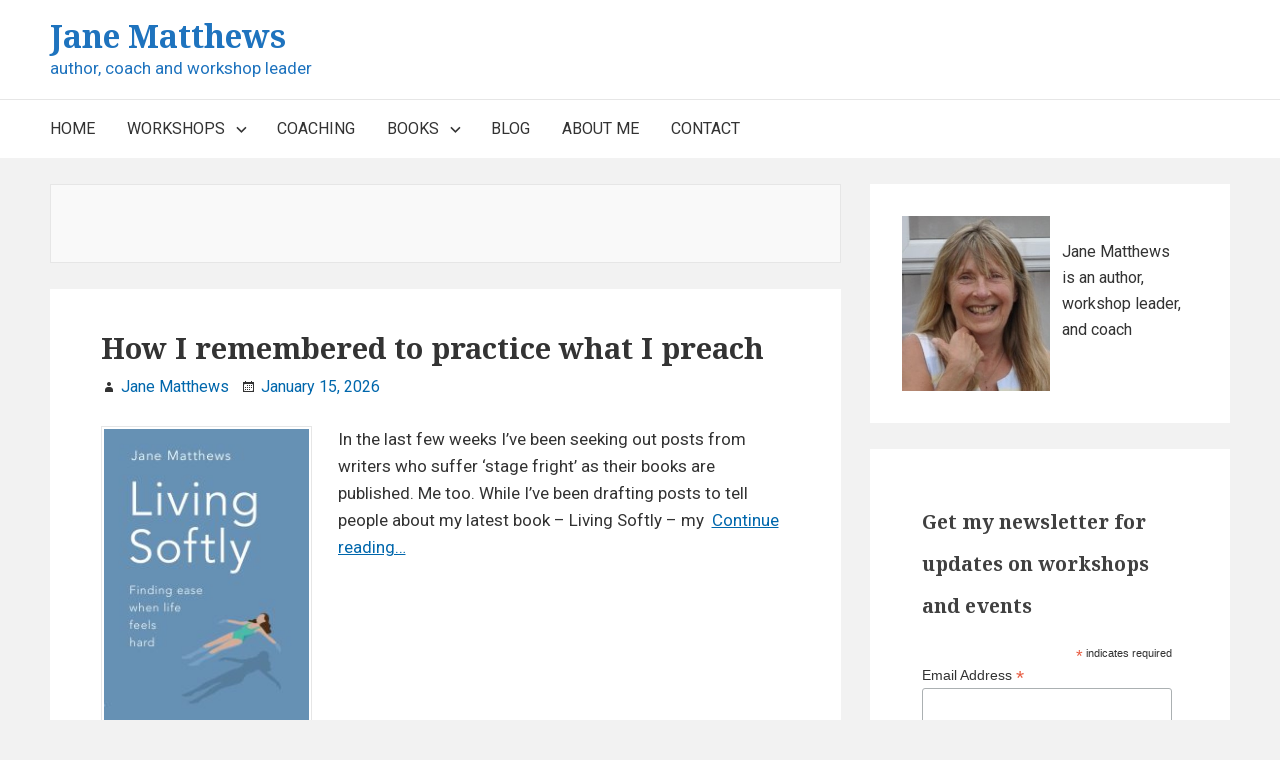

--- FILE ---
content_type: text/html; charset=UTF-8
request_url: https://janematthews.com/blogs/
body_size: 11033
content:
<!DOCTYPE html>


<html class="no-js" lang="en-GB">
<head itemscope="itemscope" itemtype="http://schema.org/WebSite">
<meta charset="UTF-8">
<meta name="viewport" content="width=device-width, initial-scale=1">
<link rel="profile" href="http://gmpg.org/xfn/11">
<title>BLOG &#8211; Jane Matthews</title>
<meta name='robots' content='max-image-preview:large' />
<link rel='dns-prefetch' href='//www.googletagmanager.com' />
<link rel='dns-prefetch' href='//fonts.googleapis.com' />
<link href='https://fonts.gstatic.com' crossorigin rel='preconnect' />
<link rel="alternate" type="application/rss+xml" title="Jane Matthews &raquo; Feed" href="https://janematthews.com/feed/" />
<link rel="alternate" type="application/rss+xml" title="Jane Matthews &raquo; Comments Feed" href="https://janematthews.com/comments/feed/" />
<link rel='stylesheet' id='otw_grid_manager-css' href='https://janematthews.com/wp-content/plugins/post-custom-templates-lite/include/otw_components/otw_content_sidebars_light/css/otw-grid.css?ver=0.1' type='text/css' media='all' />
<style id='wp-emoji-styles-inline-css' type='text/css'>

	img.wp-smiley, img.emoji {
		display: inline !important;
		border: none !important;
		box-shadow: none !important;
		height: 1em !important;
		width: 1em !important;
		margin: 0 0.07em !important;
		vertical-align: -0.1em !important;
		background: none !important;
		padding: 0 !important;
	}
</style>
<link rel='stylesheet' id='wp-block-library-css' href='https://janematthews.com/wp-includes/css/dist/block-library/style.min.css?ver=6.4.3' type='text/css' media='all' />
<link rel='stylesheet' id='advanced-posts-listing-advanced-posts-listing-block-style-css' href='https://janematthews.com/wp-content/plugins/advanced-posts-listing/build/index.css?ver=1.0.3' type='text/css' media='all' />
<link rel='stylesheet' id='wp-components-css' href='https://janematthews.com/wp-includes/css/dist/components/style.min.css?ver=6.4.3' type='text/css' media='all' />
<link rel='stylesheet' id='wp-block-editor-css' href='https://janematthews.com/wp-includes/css/dist/block-editor/style.min.css?ver=6.4.3' type='text/css' media='all' />
<link rel='stylesheet' id='wp-reusable-blocks-css' href='https://janematthews.com/wp-includes/css/dist/reusable-blocks/style.min.css?ver=6.4.3' type='text/css' media='all' />
<link rel='stylesheet' id='wp-patterns-css' href='https://janematthews.com/wp-includes/css/dist/patterns/style.min.css?ver=6.4.3' type='text/css' media='all' />
<link rel='stylesheet' id='wp-editor-css' href='https://janematthews.com/wp-includes/css/dist/editor/style.min.css?ver=6.4.3' type='text/css' media='all' />
<link rel='stylesheet' id='smb-sticky-style-css' href='https://janematthews.com/wp-content/plugins/sticky-menu-block/dist/style.css?ver=1.0.1' type='text/css' media='all' />
<style id='classic-theme-styles-inline-css' type='text/css'>
/*! This file is auto-generated */
.wp-block-button__link{color:#fff;background-color:#32373c;border-radius:9999px;box-shadow:none;text-decoration:none;padding:calc(.667em + 2px) calc(1.333em + 2px);font-size:1.125em}.wp-block-file__button{background:#32373c;color:#fff;text-decoration:none}
</style>
<style id='global-styles-inline-css' type='text/css'>
body{--wp--preset--color--black: #000000;--wp--preset--color--cyan-bluish-gray: #abb8c3;--wp--preset--color--white: #ffffff;--wp--preset--color--pale-pink: #f78da7;--wp--preset--color--vivid-red: #cf2e2e;--wp--preset--color--luminous-vivid-orange: #ff6900;--wp--preset--color--luminous-vivid-amber: #fcb900;--wp--preset--color--light-green-cyan: #7bdcb5;--wp--preset--color--vivid-green-cyan: #00d084;--wp--preset--color--pale-cyan-blue: #8ed1fc;--wp--preset--color--vivid-cyan-blue: #0693e3;--wp--preset--color--vivid-purple: #9b51e0;--wp--preset--gradient--vivid-cyan-blue-to-vivid-purple: linear-gradient(135deg,rgba(6,147,227,1) 0%,rgb(155,81,224) 100%);--wp--preset--gradient--light-green-cyan-to-vivid-green-cyan: linear-gradient(135deg,rgb(122,220,180) 0%,rgb(0,208,130) 100%);--wp--preset--gradient--luminous-vivid-amber-to-luminous-vivid-orange: linear-gradient(135deg,rgba(252,185,0,1) 0%,rgba(255,105,0,1) 100%);--wp--preset--gradient--luminous-vivid-orange-to-vivid-red: linear-gradient(135deg,rgba(255,105,0,1) 0%,rgb(207,46,46) 100%);--wp--preset--gradient--very-light-gray-to-cyan-bluish-gray: linear-gradient(135deg,rgb(238,238,238) 0%,rgb(169,184,195) 100%);--wp--preset--gradient--cool-to-warm-spectrum: linear-gradient(135deg,rgb(74,234,220) 0%,rgb(151,120,209) 20%,rgb(207,42,186) 40%,rgb(238,44,130) 60%,rgb(251,105,98) 80%,rgb(254,248,76) 100%);--wp--preset--gradient--blush-light-purple: linear-gradient(135deg,rgb(255,206,236) 0%,rgb(152,150,240) 100%);--wp--preset--gradient--blush-bordeaux: linear-gradient(135deg,rgb(254,205,165) 0%,rgb(254,45,45) 50%,rgb(107,0,62) 100%);--wp--preset--gradient--luminous-dusk: linear-gradient(135deg,rgb(255,203,112) 0%,rgb(199,81,192) 50%,rgb(65,88,208) 100%);--wp--preset--gradient--pale-ocean: linear-gradient(135deg,rgb(255,245,203) 0%,rgb(182,227,212) 50%,rgb(51,167,181) 100%);--wp--preset--gradient--electric-grass: linear-gradient(135deg,rgb(202,248,128) 0%,rgb(113,206,126) 100%);--wp--preset--gradient--midnight: linear-gradient(135deg,rgb(2,3,129) 0%,rgb(40,116,252) 100%);--wp--preset--font-size--small: 13px;--wp--preset--font-size--medium: 20px;--wp--preset--font-size--large: 36px;--wp--preset--font-size--x-large: 42px;--wp--preset--spacing--20: 0.44rem;--wp--preset--spacing--30: 0.67rem;--wp--preset--spacing--40: 1rem;--wp--preset--spacing--50: 1.5rem;--wp--preset--spacing--60: 2.25rem;--wp--preset--spacing--70: 3.38rem;--wp--preset--spacing--80: 5.06rem;--wp--preset--shadow--natural: 6px 6px 9px rgba(0, 0, 0, 0.2);--wp--preset--shadow--deep: 12px 12px 50px rgba(0, 0, 0, 0.4);--wp--preset--shadow--sharp: 6px 6px 0px rgba(0, 0, 0, 0.2);--wp--preset--shadow--outlined: 6px 6px 0px -3px rgba(255, 255, 255, 1), 6px 6px rgba(0, 0, 0, 1);--wp--preset--shadow--crisp: 6px 6px 0px rgba(0, 0, 0, 1);}:where(.is-layout-flex){gap: 0.5em;}:where(.is-layout-grid){gap: 0.5em;}body .is-layout-flow > .alignleft{float: left;margin-inline-start: 0;margin-inline-end: 2em;}body .is-layout-flow > .alignright{float: right;margin-inline-start: 2em;margin-inline-end: 0;}body .is-layout-flow > .aligncenter{margin-left: auto !important;margin-right: auto !important;}body .is-layout-constrained > .alignleft{float: left;margin-inline-start: 0;margin-inline-end: 2em;}body .is-layout-constrained > .alignright{float: right;margin-inline-start: 2em;margin-inline-end: 0;}body .is-layout-constrained > .aligncenter{margin-left: auto !important;margin-right: auto !important;}body .is-layout-constrained > :where(:not(.alignleft):not(.alignright):not(.alignfull)){max-width: var(--wp--style--global--content-size);margin-left: auto !important;margin-right: auto !important;}body .is-layout-constrained > .alignwide{max-width: var(--wp--style--global--wide-size);}body .is-layout-flex{display: flex;}body .is-layout-flex{flex-wrap: wrap;align-items: center;}body .is-layout-flex > *{margin: 0;}body .is-layout-grid{display: grid;}body .is-layout-grid > *{margin: 0;}:where(.wp-block-columns.is-layout-flex){gap: 2em;}:where(.wp-block-columns.is-layout-grid){gap: 2em;}:where(.wp-block-post-template.is-layout-flex){gap: 1.25em;}:where(.wp-block-post-template.is-layout-grid){gap: 1.25em;}.has-black-color{color: var(--wp--preset--color--black) !important;}.has-cyan-bluish-gray-color{color: var(--wp--preset--color--cyan-bluish-gray) !important;}.has-white-color{color: var(--wp--preset--color--white) !important;}.has-pale-pink-color{color: var(--wp--preset--color--pale-pink) !important;}.has-vivid-red-color{color: var(--wp--preset--color--vivid-red) !important;}.has-luminous-vivid-orange-color{color: var(--wp--preset--color--luminous-vivid-orange) !important;}.has-luminous-vivid-amber-color{color: var(--wp--preset--color--luminous-vivid-amber) !important;}.has-light-green-cyan-color{color: var(--wp--preset--color--light-green-cyan) !important;}.has-vivid-green-cyan-color{color: var(--wp--preset--color--vivid-green-cyan) !important;}.has-pale-cyan-blue-color{color: var(--wp--preset--color--pale-cyan-blue) !important;}.has-vivid-cyan-blue-color{color: var(--wp--preset--color--vivid-cyan-blue) !important;}.has-vivid-purple-color{color: var(--wp--preset--color--vivid-purple) !important;}.has-black-background-color{background-color: var(--wp--preset--color--black) !important;}.has-cyan-bluish-gray-background-color{background-color: var(--wp--preset--color--cyan-bluish-gray) !important;}.has-white-background-color{background-color: var(--wp--preset--color--white) !important;}.has-pale-pink-background-color{background-color: var(--wp--preset--color--pale-pink) !important;}.has-vivid-red-background-color{background-color: var(--wp--preset--color--vivid-red) !important;}.has-luminous-vivid-orange-background-color{background-color: var(--wp--preset--color--luminous-vivid-orange) !important;}.has-luminous-vivid-amber-background-color{background-color: var(--wp--preset--color--luminous-vivid-amber) !important;}.has-light-green-cyan-background-color{background-color: var(--wp--preset--color--light-green-cyan) !important;}.has-vivid-green-cyan-background-color{background-color: var(--wp--preset--color--vivid-green-cyan) !important;}.has-pale-cyan-blue-background-color{background-color: var(--wp--preset--color--pale-cyan-blue) !important;}.has-vivid-cyan-blue-background-color{background-color: var(--wp--preset--color--vivid-cyan-blue) !important;}.has-vivid-purple-background-color{background-color: var(--wp--preset--color--vivid-purple) !important;}.has-black-border-color{border-color: var(--wp--preset--color--black) !important;}.has-cyan-bluish-gray-border-color{border-color: var(--wp--preset--color--cyan-bluish-gray) !important;}.has-white-border-color{border-color: var(--wp--preset--color--white) !important;}.has-pale-pink-border-color{border-color: var(--wp--preset--color--pale-pink) !important;}.has-vivid-red-border-color{border-color: var(--wp--preset--color--vivid-red) !important;}.has-luminous-vivid-orange-border-color{border-color: var(--wp--preset--color--luminous-vivid-orange) !important;}.has-luminous-vivid-amber-border-color{border-color: var(--wp--preset--color--luminous-vivid-amber) !important;}.has-light-green-cyan-border-color{border-color: var(--wp--preset--color--light-green-cyan) !important;}.has-vivid-green-cyan-border-color{border-color: var(--wp--preset--color--vivid-green-cyan) !important;}.has-pale-cyan-blue-border-color{border-color: var(--wp--preset--color--pale-cyan-blue) !important;}.has-vivid-cyan-blue-border-color{border-color: var(--wp--preset--color--vivid-cyan-blue) !important;}.has-vivid-purple-border-color{border-color: var(--wp--preset--color--vivid-purple) !important;}.has-vivid-cyan-blue-to-vivid-purple-gradient-background{background: var(--wp--preset--gradient--vivid-cyan-blue-to-vivid-purple) !important;}.has-light-green-cyan-to-vivid-green-cyan-gradient-background{background: var(--wp--preset--gradient--light-green-cyan-to-vivid-green-cyan) !important;}.has-luminous-vivid-amber-to-luminous-vivid-orange-gradient-background{background: var(--wp--preset--gradient--luminous-vivid-amber-to-luminous-vivid-orange) !important;}.has-luminous-vivid-orange-to-vivid-red-gradient-background{background: var(--wp--preset--gradient--luminous-vivid-orange-to-vivid-red) !important;}.has-very-light-gray-to-cyan-bluish-gray-gradient-background{background: var(--wp--preset--gradient--very-light-gray-to-cyan-bluish-gray) !important;}.has-cool-to-warm-spectrum-gradient-background{background: var(--wp--preset--gradient--cool-to-warm-spectrum) !important;}.has-blush-light-purple-gradient-background{background: var(--wp--preset--gradient--blush-light-purple) !important;}.has-blush-bordeaux-gradient-background{background: var(--wp--preset--gradient--blush-bordeaux) !important;}.has-luminous-dusk-gradient-background{background: var(--wp--preset--gradient--luminous-dusk) !important;}.has-pale-ocean-gradient-background{background: var(--wp--preset--gradient--pale-ocean) !important;}.has-electric-grass-gradient-background{background: var(--wp--preset--gradient--electric-grass) !important;}.has-midnight-gradient-background{background: var(--wp--preset--gradient--midnight) !important;}.has-small-font-size{font-size: var(--wp--preset--font-size--small) !important;}.has-medium-font-size{font-size: var(--wp--preset--font-size--medium) !important;}.has-large-font-size{font-size: var(--wp--preset--font-size--large) !important;}.has-x-large-font-size{font-size: var(--wp--preset--font-size--x-large) !important;}
.wp-block-navigation a:where(:not(.wp-element-button)){color: inherit;}
:where(.wp-block-post-template.is-layout-flex){gap: 1.25em;}:where(.wp-block-post-template.is-layout-grid){gap: 1.25em;}
:where(.wp-block-columns.is-layout-flex){gap: 2em;}:where(.wp-block-columns.is-layout-grid){gap: 2em;}
.wp-block-pullquote{font-size: 1.5em;line-height: 1.6;}
</style>
<link rel='stylesheet' id='suri-style-css' href='https://janematthews.com/wp-content/themes/suri/style.css?ver=6.4.3' type='text/css' media='all' />
<style id='suri-style-inline-css' type='text/css'>
@media only screen and (min-width:600px){ .thumbnails{ float:left;margin-right:1.5em;margin-bottom:0} }
</style>
<link rel='stylesheet' id='suri-fonts-css' href='https://fonts.googleapis.com/css?family=Roboto%3A400italic%2C700italic%2C400%2C700%7CNoto+Serif%3A700italic%2C700&#038;ver=6.4.3#038;subset=latin%2Clatin-ext' type='text/css' media='all' />
<link rel='stylesheet' id='suri-genericons-css' href='https://janematthews.com/wp-content/themes/suri/resources/fonts/genericons/genbasic.css?ver=1.0.0' type='text/css' media='all' />
<link rel='stylesheet' id='simple-social-icons-font-css' href='https://janematthews.com/wp-content/plugins/simple-social-icons/css/style.css?ver=3.0.2' type='text/css' media='all' />
<link rel='stylesheet' id='otw_components_0_css-css' href='https://janematthews.com/wp-content/uploads/otwcache/otw_components_css_0_a881d4e5811a5401aef98b285c07d434.css?ver=0.1' type='text/css' media='all' />
<script type="text/javascript" src="https://janematthews.com/wp-includes/js/dist/vendor/wp-polyfill-inert.min.js?ver=3.1.2" id="wp-polyfill-inert-js"></script>
<script type="text/javascript" src="https://janematthews.com/wp-includes/js/dist/vendor/regenerator-runtime.min.js?ver=0.14.0" id="regenerator-runtime-js"></script>
<script type="text/javascript" src="https://janematthews.com/wp-includes/js/dist/vendor/wp-polyfill.min.js?ver=3.15.0" id="wp-polyfill-js"></script>
<script type="text/javascript" src="https://janematthews.com/wp-includes/js/dist/vendor/react.min.js?ver=18.2.0" id="react-js"></script>
<script type="text/javascript" src="https://janematthews.com/wp-includes/js/dist/vendor/react-dom.min.js?ver=18.2.0" id="react-dom-js"></script>
<script type="text/javascript" src="https://janematthews.com/wp-includes/js/dist/escape-html.min.js?ver=03e27a7b6ae14f7afaa6" id="wp-escape-html-js"></script>
<script type="text/javascript" src="https://janematthews.com/wp-includes/js/dist/element.min.js?ver=ed1c7604880e8b574b40" id="wp-element-js"></script>
<script type="text/javascript" src="https://janematthews.com/wp-includes/js/jquery/jquery.min.js?ver=3.7.1" id="jquery-core-js"></script>
<script type="text/javascript" src="https://janematthews.com/wp-includes/js/jquery/jquery-migrate.min.js?ver=3.4.1" id="jquery-migrate-js"></script>
<script type="text/javascript" src="https://janematthews.com/wp-content/plugins/sticky-menu-block/assets/js/jq-sticky-anything.min.js?ver=2.0.1" id="stickyAnything-js"></script>
<script type="text/javascript" src="https://janematthews.com/wp-content/plugins/sticky-menu-block/dist/script.js?ver=1.0.1" id="smb-sticky-script-js"></script>

<!-- Google Analytics snippet added by Site Kit -->
<script type="text/javascript" src="https://www.googletagmanager.com/gtag/js?id=GT-KDQNPT77" id="google_gtagjs-js" async></script>
<script type="text/javascript" id="google_gtagjs-js-after">
/* <![CDATA[ */
window.dataLayer = window.dataLayer || [];function gtag(){dataLayer.push(arguments);}
gtag('set', 'linker', {"domains":["janematthews.com"]} );
gtag("js", new Date());
gtag("set", "developer_id.dZTNiMT", true);
gtag("config", "GT-KDQNPT77");
/* ]]> */
</script>

<!-- End Google Analytics snippet added by Site Kit -->
<script type="text/javascript" src="https://janematthews.com/wp-content/uploads/otwcache/otw_components_js_0_31894e8654930099861ae668059334fa.js?ver=0.1" id="otw_components_0_js-js"></script>
<link rel="https://api.w.org/" href="https://janematthews.com/wp-json/" /><link rel="EditURI" type="application/rsd+xml" title="RSD" href="https://janematthews.com/xmlrpc.php?rsd" />
<meta name="generator" content="WordPress 6.4.3" />
<meta name="generator" content="Site Kit by Google 1.122.0" />		<style type="text/css">
						.site-title a,
			.site-description {
				color: #1e73be;
			}
					</style>
		</head>

<body itemscope="itemscope" itemtype="http://schema.org/WebPage" class="blog hfeed content-sidebar branding-wrapper excerpt">


<div id="page" class="site">

	
	<header id="masthead" role="banner"  class="site-header" itemscope="itemscope" itemtype="http://schema.org/WPHeader">

		
<a class="skip-link screen-reader-text" href="#content">
	Skip to content</a><!-- .skip-link -->

					<div class="header-items">

				
<div class="site-branding">
	
<div class="title-area">

			<p class="site-title" itemprop="headline">
			<a href= "https://janematthews.com/" rel="home">Jane Matthews</a>
		</p>
	
			<p class="site-description" itemprop="description">
			author, coach and workshop leader		</p>
	
</div><!-- .title-area -->
</div><!-- .site-branding -->

			</div><!-- .header-items -->
		
		<nav id="main-navigation" aria-label="Primary Menu" role="navigation" class="main-navigation" itemscope="itemscope" itemtype="http://schema.org/SiteNavigationElement">
	<h2 class="screen-reader-text">Main Navigation</h2>

	<button aria-controls="primary-menu" aria-expanded="false" class="menu-toggle suri-gen-b sf-genericon genericon-menu-sf">
		Menu	</button>

	<div class="wrap"><ul id="primary-menu" class="nav-menu"><li id="menu-item-46" class="menu-item menu-item-type-post_type menu-item-object-page menu-item-home menu-item-46"><a href="https://janematthews.com/" itemprop="url"><span itemprop="name">HOME</span></a></li>
<li id="menu-item-22" class="menu-item menu-item-type-post_type menu-item-object-page menu-item-has-children menu-item-22"><a href="https://janematthews.com/workshops/" itemprop="url" class="menu-link suri-gen-a sf-genericon genericon-expand-sf"><span itemprop="name">WORKSHOPS</span></a>
<ul class="sub-menu">
	<li id="menu-item-1311" class="menu-item menu-item-type-post_type menu-item-object-page menu-item-1311"><a href="https://janematthews.com/workshops/the-turning/" itemprop="url"><span itemprop="name">The Turning: an autumn retreat of pause and possibility</span></a></li>
	<li id="menu-item-698" class="menu-item menu-item-type-post_type menu-item-object-page menu-item-698"><a href="https://janematthews.com/workshops/love-yourself-heal-your-life/" itemprop="url"><span itemprop="name">Love yourself, heal your life – weekend workshop</span></a></li>
</ul>
</li>
<li id="menu-item-23" class="menu-item menu-item-type-post_type menu-item-object-page menu-item-23"><a href="https://janematthews.com/coaching/" itemprop="url"><span itemprop="name">COACHING</span></a></li>
<li id="menu-item-24" class="menu-item menu-item-type-post_type menu-item-object-page menu-item-has-children menu-item-24"><a href="https://janematthews.com/books/" itemprop="url" class="menu-link suri-gen-a sf-genericon genericon-expand-sf"><span itemprop="name">BOOKS</span></a>
<ul class="sub-menu">
	<li id="menu-item-1338" class="menu-item menu-item-type-post_type menu-item-object-page menu-item-1338"><a href="https://janematthews.com/living-softly-finding-ease-when-life-feels-hard/" itemprop="url"><span itemprop="name">Living Softly: finding ease when life feels hard</span></a></li>
	<li id="menu-item-173" class="menu-item menu-item-type-post_type menu-item-object-page menu-item-173"><a href="https://janematthews.com/books/have-the-best-year-of-your-life/" itemprop="url"><span itemprop="name">Have the Best Year of Your Life</span></a></li>
	<li id="menu-item-199" class="menu-item menu-item-type-post_type menu-item-object-page menu-item-199"><a href="https://janematthews.com/books/losing-a-pet-coping-with-the-death-of-your-beloved-animal/" itemprop="url"><span itemprop="name">Losing a Pet: coping with the death of your beloved animal</span></a></li>
	<li id="menu-item-566" class="menu-item menu-item-type-post_type menu-item-object-page menu-item-566"><a href="https://janematthews.com/books/long-haul-through-africa/" itemprop="url"><span itemprop="name">Long Haul Through Africa</span></a></li>
	<li id="menu-item-180" class="menu-item menu-item-type-post_type menu-item-object-page menu-item-180"><a href="https://janematthews.com/books/the-carers-handbook/" itemprop="url"><span itemprop="name">The Carer’s Handbook</span></a></li>
	<li id="menu-item-198" class="menu-item menu-item-type-post_type menu-item-object-page menu-item-198"><a href="https://janematthews.com/books/skin-and-blisters/" itemprop="url"><span itemprop="name">Skin and Blisters: walking the years with my sister</span></a></li>
</ul>
</li>
<li id="menu-item-1124" class="menu-item menu-item-type-post_type menu-item-object-page current-menu-item page_item page-item-11 current_page_item current_page_parent menu-item-1124"><a href="https://janematthews.com/blogs/" aria-current="page" itemprop="url"><span itemprop="name">BLOG</span></a></li>
<li id="menu-item-26" class="menu-item menu-item-type-post_type menu-item-object-page menu-item-26"><a href="https://janematthews.com/about-me/" itemprop="url"><span itemprop="name">ABOUT ME</span></a></li>
<li id="menu-item-889" class="menu-item menu-item-type-post_type menu-item-object-page menu-item-889"><a href="https://janematthews.com/contact-2/" itemprop="url"><span itemprop="name">CONTACT</span></a></li>
</ul></div></nav><!-- #main-navigation -->

	</header><!-- #masthead -->

	
	<div id="content" class="site-content">

		
	<div id="primary" class="content-area" itemprop="mainContentOfPage">

		
		<main id="main"  class="site-main" itemscope="itemscope" itemtype="http://schema.org/Blog">

			
					<header class="page-header" itemscope="itemscope" itemtype="http://schema.org/WebPageElement">
						<h1 class="page-title screen-reader-text">BLOG</h1>
					</header><!-- .page-header -->

				
<article id="post-1336" class="post-1336 post type-post status-publish format-standard has-post-thumbnail hentry category-all category-living-softly tag-efforting tag-finding-ease tag-finding-peace tag-heal-your-life tag-life-as-a-battle tag-life-is-hard tag-living-softly" itemscope="itemscope" itemtype="http://schema.org/CreativeWork">

	
	<header class="entry-header">

		<h2 class="entry-title" itemprop="headline"><a href="https://janematthews.com/living-softly/how-i-remembered-to-practice-what-i-preach/" rel="bookmark">How I remembered to practice what I preach</a></h2>		
		
<div class="entry-meta">
	<span class="byline suri-gen-b sf-genericon genericon-user-sf">
		<span class="author" itemscope="itemscope" itemtype="http://schema.org/Person" itemprop="author">
			<a href="https://janematthews.com/author/admin/" class="url" itemprop="url">
				<span itemprop="name"> Jane Matthews</span>
			</a>
		</span>
	</span>

	<span class="posted-on suri-gen-b sf-genericon genericon-month-sf">
		<a href="https://janematthews.com/living-softly/how-i-remembered-to-practice-what-i-preach/" rel="bookmark">
							<time datetime="2026-01-21T08:11:44+00:00" class="modified-entry-date" itemprop="dateModified">
					January 21, 2026				</time>
				<time datetime="2026-01-15T11:35:31+00:00" class="entry-date" itemprop="datePublished">
					January 15, 2026				</time>
					</a>
	</span>
	
	
	</div>

	</header><!-- .entry-header -->

	<a href="https://janematthews.com/living-softly/how-i-remembered-to-practice-what-i-preach/"  class="post-thumbnail" aria-hidden="true">

	<img width="211" height="300" src="https://janematthews.com/wp-content/uploads/2026/01/front-cover-for-e-book-211x300.jpg" class="thumbnails aligncenter wp-post-image" alt="How I remembered to practice what I preach" decoding="async" fetchpriority="high" srcset="https://janematthews.com/wp-content/uploads/2026/01/front-cover-for-e-book-211x300.jpg 211w, https://janematthews.com/wp-content/uploads/2026/01/front-cover-for-e-book.jpg 647w" sizes="(max-width: 211px) 100vw, 211px" />
</a>
	<div class="entry-content" itemprop="text">

		<p>In the last few weeks I&#8217;ve been seeking out posts from writers who suffer &#8216;stage fright&#8217; as their books are published. Me too. While I&#8217;ve been drafting posts to tell people about my latest book &#8211; Living Softly &#8211; my<a class="more-link" href="https://janematthews.com/living-softly/how-i-remembered-to-practice-what-i-preach/">Continue reading&#8230; <span class="screen-reader-text">How I remembered to practice what I preach</span></a></p>

	</div><!-- .entry-content -->

	
</article><!-- #post-## -->


<article id="post-1320" class="post-1320 post type-post status-publish format-standard has-post-thumbnail hentry category-all category-living-softly tag-top-ten-books" itemscope="itemscope" itemtype="http://schema.org/CreativeWork">

	
	<header class="entry-header">

		<h2 class="entry-title" itemprop="headline"><a href="https://janematthews.com/living-softly/my-top-ten-books-of-2025/" rel="bookmark">My top ten books of 2025</a></h2>		
		
<div class="entry-meta">
	<span class="byline suri-gen-b sf-genericon genericon-user-sf">
		<span class="author" itemscope="itemscope" itemtype="http://schema.org/Person" itemprop="author">
			<a href="https://janematthews.com/author/admin/" class="url" itemprop="url">
				<span itemprop="name"> Jane Matthews</span>
			</a>
		</span>
	</span>

	<span class="posted-on suri-gen-b sf-genericon genericon-month-sf">
		<a href="https://janematthews.com/living-softly/my-top-ten-books-of-2025/" rel="bookmark">
							<time datetime="2026-01-15T11:39:49+00:00" class="modified-entry-date" itemprop="dateModified">
					January 15, 2026				</time>
				<time datetime="2025-12-18T09:13:33+00:00" class="entry-date" itemprop="datePublished">
					December 18, 2025				</time>
					</a>
	</span>
	
	
	</div>

	</header><!-- .entry-header -->

	<a href="https://janematthews.com/living-softly/my-top-ten-books-of-2025/"  class="post-thumbnail" aria-hidden="true">

	<img width="300" height="225" src="https://janematthews.com/wp-content/uploads/2025/12/pile-of-books-300x225.jpg" class="thumbnails aligncenter wp-post-image" alt="My top ten books of 2025" decoding="async" srcset="https://janematthews.com/wp-content/uploads/2025/12/pile-of-books-300x225.jpg 300w, https://janematthews.com/wp-content/uploads/2025/12/pile-of-books-1024x769.jpg 1024w, https://janematthews.com/wp-content/uploads/2025/12/pile-of-books-768x576.jpg 768w, https://janematthews.com/wp-content/uploads/2025/12/pile-of-books-1536x1153.jpg 1536w, https://janematthews.com/wp-content/uploads/2025/12/pile-of-books.jpg 2048w" sizes="(max-width: 300px) 100vw, 300px" />
</a>
	<div class="entry-content" itemprop="text">

		<p>It’s been a bumper year for reading, not least because I joined a book club which has exposed me to plenty of books I wouldn’t have chosen for myself. I even enjoyed reading a few of them 😉 Anyway, with<a class="more-link" href="https://janematthews.com/living-softly/my-top-ten-books-of-2025/">Continue reading&#8230; <span class="screen-reader-text">My top ten books of 2025</span></a></p>

	</div><!-- .entry-content -->

	
</article><!-- #post-## -->


<article id="post-1303" class="post-1303 post type-post status-publish format-standard has-post-thumbnail hentry category-all category-living-softly category-louise-hay tag-changing-negative-thoughts tag-mind-your-mind tag-miranda-hart tag-using-affirmations" itemscope="itemscope" itemtype="http://schema.org/CreativeWork">

	
	<header class="entry-header">

		<h2 class="entry-title" itemprop="headline"><a href="https://janematthews.com/louise-hay/tuneful-tips-on-minding-your-mind/" rel="bookmark">Tuneful tips on minding your mind</a></h2>		
		
<div class="entry-meta">
	<span class="byline suri-gen-b sf-genericon genericon-user-sf">
		<span class="author" itemscope="itemscope" itemtype="http://schema.org/Person" itemprop="author">
			<a href="https://janematthews.com/author/admin/" class="url" itemprop="url">
				<span itemprop="name"> Jane Matthews</span>
			</a>
		</span>
	</span>

	<span class="posted-on suri-gen-b sf-genericon genericon-month-sf">
		<a href="https://janematthews.com/louise-hay/tuneful-tips-on-minding-your-mind/" rel="bookmark">
							<time datetime="2025-03-06T10:48:10+00:00" class="entry-date" itemprop="datePublished">
					March 6, 2025				</time>
					</a>
	</span>
	
	
	</div>

	</header><!-- .entry-header -->

	<a href="https://janematthews.com/louise-hay/tuneful-tips-on-minding-your-mind/"  class="post-thumbnail" aria-hidden="true">

	<img width="186" height="300" src="https://janematthews.com/wp-content/uploads/2025/03/Miranda-Hart-cover-pic-186x300.jpg" class="thumbnails aligncenter wp-post-image" alt="Tuneful tips on minding your mind" decoding="async" srcset="https://janematthews.com/wp-content/uploads/2025/03/Miranda-Hart-cover-pic-186x300.jpg 186w, https://janematthews.com/wp-content/uploads/2025/03/Miranda-Hart-cover-pic-634x1024.jpg 634w, https://janematthews.com/wp-content/uploads/2025/03/Miranda-Hart-cover-pic-768x1240.jpg 768w, https://janematthews.com/wp-content/uploads/2025/03/Miranda-Hart-cover-pic-951x1536.jpg 951w, https://janematthews.com/wp-content/uploads/2025/03/Miranda-Hart-cover-pic-1269x2048.jpg 1269w, https://janematthews.com/wp-content/uploads/2025/03/Miranda-Hart-cover-pic-scaled.jpg 1586w" sizes="(max-width: 186px) 100vw, 186px" />
</a>
	<div class="entry-content" itemprop="text">

		<p>&#8216;There is nothing in this world that can hurt you as much as your own thoughts&#8217;, said the Buddha. Which is why we put such emphasis on becoming aware of any damaging or limiting thoughts in the Heal Your Life<a class="more-link" href="https://janematthews.com/louise-hay/tuneful-tips-on-minding-your-mind/">Continue reading&#8230; <span class="screen-reader-text">Tuneful tips on minding your mind</span></a></p>

	</div><!-- .entry-content -->

	
</article><!-- #post-## -->


<article id="post-1051" class="post-1051 post type-post status-publish format-standard has-post-thumbnail hentry category-all category-living-softly tag-change-your-life tag-change-your-thinking tag-living-softly tag-mind-your-mind" itemscope="itemscope" itemtype="http://schema.org/CreativeWork">

	
	<header class="entry-header">

		<h2 class="entry-title" itemprop="headline"><a href="https://janematthews.com/living-softly/a-lesson-in-minding-my-mind/" rel="bookmark">A lesson in minding my mind</a></h2>		
		
<div class="entry-meta">
	<span class="byline suri-gen-b sf-genericon genericon-user-sf">
		<span class="author" itemscope="itemscope" itemtype="http://schema.org/Person" itemprop="author">
			<a href="https://janematthews.com/author/admin/" class="url" itemprop="url">
				<span itemprop="name"> Jane Matthews</span>
			</a>
		</span>
	</span>

	<span class="posted-on suri-gen-b sf-genericon genericon-month-sf">
		<a href="https://janematthews.com/living-softly/a-lesson-in-minding-my-mind/" rel="bookmark">
							<time datetime="2024-09-10T08:04:00+00:00" class="modified-entry-date" itemprop="dateModified">
					September 10, 2024				</time>
				<time datetime="2024-09-09T10:17:04+00:00" class="entry-date" itemprop="datePublished">
					September 9, 2024				</time>
					</a>
	</span>
	
	
	</div>

	</header><!-- .entry-header -->

	<a href="https://janematthews.com/living-softly/a-lesson-in-minding-my-mind/"  class="post-thumbnail" aria-hidden="true">

	<img width="300" height="242" src="https://janematthews.com/wp-content/uploads/2019/07/thoughts-300x242.jpg" class="thumbnails aligncenter wp-post-image" alt="A lesson in minding my mind" decoding="async" loading="lazy" srcset="https://janematthews.com/wp-content/uploads/2019/07/thoughts-300x242.jpg 300w, https://janematthews.com/wp-content/uploads/2019/07/thoughts.jpg 720w" sizes="(max-width: 300px) 100vw, 300px" />
</a>
	<div class="entry-content" itemprop="text">

		<p>Is there anything more annoying than not being able to get to your own front gate because legions of inconsiderate parents on the school run have grid-locked the neighbourhood? At least that was what I was telling myself as I<a class="more-link" href="https://janematthews.com/living-softly/a-lesson-in-minding-my-mind/">Continue reading&#8230; <span class="screen-reader-text">A lesson in minding my mind</span></a></p>

	</div><!-- .entry-content -->

	
</article><!-- #post-## -->


<article id="post-1204" class="post-1204 post type-post status-publish format-standard has-post-thumbnail hentry category-have-the-best-year-of-your-life" itemscope="itemscope" itemtype="http://schema.org/CreativeWork">

	
	<header class="entry-header">

		<h2 class="entry-title" itemprop="headline"><a href="https://janematthews.com/have-the-best-year-of-your-life/expand-step-outside-your-comfort-zone/" rel="bookmark">Expand: step outside your comfort zone</a></h2>		
		
<div class="entry-meta">
	<span class="byline suri-gen-b sf-genericon genericon-user-sf">
		<span class="author" itemscope="itemscope" itemtype="http://schema.org/Person" itemprop="author">
			<a href="https://janematthews.com/author/admin/" class="url" itemprop="url">
				<span itemprop="name"> Jane Matthews</span>
			</a>
		</span>
	</span>

	<span class="posted-on suri-gen-b sf-genericon genericon-month-sf">
		<a href="https://janematthews.com/have-the-best-year-of-your-life/expand-step-outside-your-comfort-zone/" rel="bookmark">
							<time datetime="2024-08-22T14:59:58+00:00" class="modified-entry-date" itemprop="dateModified">
					August 22, 2024				</time>
				<time datetime="2024-08-22T14:53:21+00:00" class="entry-date" itemprop="datePublished">
					August 22, 2024				</time>
					</a>
	</span>
	
	
	</div>

	</header><!-- .entry-header -->

	<a href="https://janematthews.com/have-the-best-year-of-your-life/expand-step-outside-your-comfort-zone/"  class="post-thumbnail" aria-hidden="true">

	<img width="300" height="159" src="https://janematthews.com/wp-content/uploads/2024/08/fantasy-1077863_1280-e1723814567386-300x159.webp" class="thumbnails aligncenter wp-post-image" alt="Expand: step outside your comfort zone" decoding="async" loading="lazy" srcset="https://janematthews.com/wp-content/uploads/2024/08/fantasy-1077863_1280-e1723814567386-300x159.webp 300w, https://janematthews.com/wp-content/uploads/2024/08/fantasy-1077863_1280-e1723814567386-1024x542.webp 1024w, https://janematthews.com/wp-content/uploads/2024/08/fantasy-1077863_1280-e1723814567386-768x407.webp 768w, https://janematthews.com/wp-content/uploads/2024/08/fantasy-1077863_1280-e1723814567386.webp 1280w" sizes="(max-width: 300px) 100vw, 300px" />
</a>
	<div class="entry-content" itemprop="text">

		<p>What have you got to lose by trying something new? So often we say we want our lives to change and improve, and yet we go on doing the same things in the same ways, thinking the same thoughts we&#8217;ve<a class="more-link" href="https://janematthews.com/have-the-best-year-of-your-life/expand-step-outside-your-comfort-zone/">Continue reading&#8230; <span class="screen-reader-text">Expand: step outside your comfort zone</span></a></p>

	</div><!-- .entry-content -->

	
</article><!-- #post-## -->


<article id="post-1206" class="post-1206 post type-post status-publish format-standard has-post-thumbnail hentry category-all category-have-the-best-year-of-your-life tag-best-year tag-give" itemscope="itemscope" itemtype="http://schema.org/CreativeWork">

	
	<header class="entry-header">

		<h2 class="entry-title" itemprop="headline"><a href="https://janematthews.com/have-the-best-year-of-your-life/give-become-a-part-of-something-bigger-than-yourself/" rel="bookmark">Give: become a part of something bigger than yourself</a></h2>		
		
<div class="entry-meta">
	<span class="byline suri-gen-b sf-genericon genericon-user-sf">
		<span class="author" itemscope="itemscope" itemtype="http://schema.org/Person" itemprop="author">
			<a href="https://janematthews.com/author/admin/" class="url" itemprop="url">
				<span itemprop="name"> Jane Matthews</span>
			</a>
		</span>
	</span>

	<span class="posted-on suri-gen-b sf-genericon genericon-month-sf">
		<a href="https://janematthews.com/have-the-best-year-of-your-life/give-become-a-part-of-something-bigger-than-yourself/" rel="bookmark">
							<time datetime="2024-08-08T11:10:22+00:00" class="entry-date" itemprop="datePublished">
					August 8, 2024				</time>
					</a>
	</span>
	
	
	</div>

	</header><!-- .entry-header -->

	<a href="https://janematthews.com/have-the-best-year-of-your-life/give-become-a-part-of-something-bigger-than-yourself/"  class="post-thumbnail" aria-hidden="true">

	<img width="300" height="300" src="https://janematthews.com/wp-content/uploads/2024/07/20-300x300.png" class="thumbnails aligncenter wp-post-image" alt="Give: become a part of something bigger than yourself" decoding="async" loading="lazy" srcset="https://janematthews.com/wp-content/uploads/2024/07/20-300x300.png 300w, https://janematthews.com/wp-content/uploads/2024/07/20-150x150.png 150w, https://janematthews.com/wp-content/uploads/2024/07/20-60x60.png 60w, https://janematthews.com/wp-content/uploads/2024/07/20.png 500w" sizes="(max-width: 300px) 100vw, 300px" />
</a>
	<div class="entry-content" itemprop="text">

		<p>Many of us spend a large amount of time giving to others, whether it is making time for our friends or undertaking duties for family members. But our kindnesses can sometimes be limited to people we know, or whatever we<a class="more-link" href="https://janematthews.com/have-the-best-year-of-your-life/give-become-a-part-of-something-bigger-than-yourself/">Continue reading&#8230; <span class="screen-reader-text">Give: become a part of something bigger than yourself</span></a></p>

	</div><!-- .entry-content -->

	
</article><!-- #post-## -->


<article id="post-1196" class="post-1196 post type-post status-publish format-standard has-post-thumbnail hentry category-have-the-best-year-of-your-life" itemscope="itemscope" itemtype="http://schema.org/CreativeWork">

	
	<header class="entry-header">

		<h2 class="entry-title" itemprop="headline"><a href="https://janematthews.com/have-the-best-year-of-your-life/grow-get-to-know-yourself-better/" rel="bookmark">Grow: get to know yourself better</a></h2>		
		
<div class="entry-meta">
	<span class="byline suri-gen-b sf-genericon genericon-user-sf">
		<span class="author" itemscope="itemscope" itemtype="http://schema.org/Person" itemprop="author">
			<a href="https://janematthews.com/author/admin/" class="url" itemprop="url">
				<span itemprop="name"> Jane Matthews</span>
			</a>
		</span>
	</span>

	<span class="posted-on suri-gen-b sf-genericon genericon-month-sf">
		<a href="https://janematthews.com/have-the-best-year-of-your-life/grow-get-to-know-yourself-better/" rel="bookmark">
							<time datetime="2024-07-01T08:30:53+00:00" class="entry-date" itemprop="datePublished">
					July 1, 2024				</time>
					</a>
	</span>
	
	
	</div>

	</header><!-- .entry-header -->

	<a href="https://janematthews.com/have-the-best-year-of-your-life/grow-get-to-know-yourself-better/"  class="post-thumbnail" aria-hidden="true">

	<img width="300" height="300" src="https://janematthews.com/wp-content/uploads/2024/06/14-300x300.png" class="thumbnails aligncenter wp-post-image" alt="Grow: get to know yourself better" decoding="async" loading="lazy" srcset="https://janematthews.com/wp-content/uploads/2024/06/14-300x300.png 300w, https://janematthews.com/wp-content/uploads/2024/06/14-150x150.png 150w, https://janematthews.com/wp-content/uploads/2024/06/14-60x60.png 60w, https://janematthews.com/wp-content/uploads/2024/06/14.png 500w" sizes="(max-width: 300px) 100vw, 300px" />
</a>
	<div class="entry-content" itemprop="text">

		<p>All of the activities in Have the Best Year of Your Life are about growth in some way &#8211; as growth is inevitable as you take the steps towards changing your life. But once a week, these dedicated Grow exercises will encourage you to<a class="more-link" href="https://janematthews.com/have-the-best-year-of-your-life/grow-get-to-know-yourself-better/">Continue reading&#8230; <span class="screen-reader-text">Grow: get to know yourself better</span></a></p>

	</div><!-- .entry-content -->

	
</article><!-- #post-## -->


<article id="post-1189" class="post-1189 post type-post status-publish format-standard has-post-thumbnail hentry category-have-the-best-year-of-your-life tag-explore tag-mindfulness tag-tea-ceremony tag-tea-time" itemscope="itemscope" itemtype="http://schema.org/CreativeWork">

	
	<header class="entry-header">

		<h2 class="entry-title" itemprop="headline"><a href="https://janematthews.com/have-the-best-year-of-your-life/time-for-tea/" rel="bookmark">Everything stops for tea?</a></h2>		
		
<div class="entry-meta">
	<span class="byline suri-gen-b sf-genericon genericon-user-sf">
		<span class="author" itemscope="itemscope" itemtype="http://schema.org/Person" itemprop="author">
			<a href="https://janematthews.com/author/admin/" class="url" itemprop="url">
				<span itemprop="name"> Jane Matthews</span>
			</a>
		</span>
	</span>

	<span class="posted-on suri-gen-b sf-genericon genericon-month-sf">
		<a href="https://janematthews.com/have-the-best-year-of-your-life/time-for-tea/" rel="bookmark">
							<time datetime="2024-06-05T08:21:06+00:00" class="modified-entry-date" itemprop="dateModified">
					June 5, 2024				</time>
				<time datetime="2024-06-04T10:18:14+00:00" class="entry-date" itemprop="datePublished">
					June 4, 2024				</time>
					</a>
	</span>
	
	
	</div>

	</header><!-- .entry-header -->

	<a href="https://janematthews.com/have-the-best-year-of-your-life/time-for-tea/"  class="post-thumbnail" aria-hidden="true">

	<img width="300" height="225" src="https://janematthews.com/wp-content/uploads/2024/06/teapot.webp" class="thumbnails aligncenter wp-post-image" alt="Everything stops for tea?" decoding="async" loading="lazy" />
</a>
	<div class="entry-content" itemprop="text">

		<p>Fast food, fast lane, superfast broadband….it seems the goal of every service provider is to make our lives quicker. The trouble with ‘fast’ is that it so often also means unconscious. The faster they hurry us, the less we notice. I<a class="more-link" href="https://janematthews.com/have-the-best-year-of-your-life/time-for-tea/">Continue reading&#8230; <span class="screen-reader-text">Everything stops for tea?</span></a></p>

	</div><!-- .entry-content -->

	
</article><!-- #post-## -->


<article id="post-1183" class="post-1183 post type-post status-publish format-standard has-post-thumbnail hentry category-living-softly tag-how-not-to-make-a-decision tag-how-to-make-a-decision tag-inner-wisdom tag-living-softly tag-make-space-for-grace" itemscope="itemscope" itemtype="http://schema.org/CreativeWork">

	
	<header class="entry-header">

		<h2 class="entry-title" itemprop="headline"><a href="https://janematthews.com/living-softly/why-it-always-helps-to-sit-beside-the-track/" rel="bookmark">Why it always helps to sit beside the track&#8230;</a></h2>		
		
<div class="entry-meta">
	<span class="byline suri-gen-b sf-genericon genericon-user-sf">
		<span class="author" itemscope="itemscope" itemtype="http://schema.org/Person" itemprop="author">
			<a href="https://janematthews.com/author/admin/" class="url" itemprop="url">
				<span itemprop="name"> Jane Matthews</span>
			</a>
		</span>
	</span>

	<span class="posted-on suri-gen-b sf-genericon genericon-month-sf">
		<a href="https://janematthews.com/living-softly/why-it-always-helps-to-sit-beside-the-track/" rel="bookmark">
							<time datetime="2024-05-21T10:42:14+00:00" class="entry-date" itemprop="datePublished">
					May 21, 2024				</time>
					</a>
	</span>
	
	
	</div>

	</header><!-- .entry-header -->

	<a href="https://janematthews.com/living-softly/why-it-always-helps-to-sit-beside-the-track/"  class="post-thumbnail" aria-hidden="true">

	<img width="300" height="200" src="https://janematthews.com/wp-content/uploads/2024/05/Wyoming-by-Adam-Bailey-300x200.jpg" class="thumbnails aligncenter wp-post-image" alt="Why it always helps to sit beside the track&#8230;" decoding="async" loading="lazy" srcset="https://janematthews.com/wp-content/uploads/2024/05/Wyoming-by-Adam-Bailey-300x200.jpg 300w, https://janematthews.com/wp-content/uploads/2024/05/Wyoming-by-Adam-Bailey-768x512.jpg 768w, https://janematthews.com/wp-content/uploads/2024/05/Wyoming-by-Adam-Bailey.jpg 799w" sizes="(max-width: 300px) 100vw, 300px" />
</a>
	<div class="entry-content" itemprop="text">

		<p>My next book, Living Softly, shares three principles for living a more peaceful and fulfilling life: Mind your Mind, Be Kind, and Make Space for Grace. From time to time, as I work on the book, I want to expand<a class="more-link" href="https://janematthews.com/living-softly/why-it-always-helps-to-sit-beside-the-track/">Continue reading&#8230; <span class="screen-reader-text">Why it always helps to sit beside the track&#8230;</span></a></p>

	</div><!-- .entry-content -->

	
</article><!-- #post-## -->


<article id="post-1178" class="post-1178 post type-post status-publish format-standard has-post-thumbnail hentry category-living-softly tag-butterfly-alphabet tag-car-games tag-change-your-thinking tag-favourite-words tag-mind-your-mind tag-word-games" itemscope="itemscope" itemtype="http://schema.org/CreativeWork">

	
	<header class="entry-header">

		<h2 class="entry-title" itemprop="headline"><a href="https://janematthews.com/living-softly/living-softly-an-a-z-of-feeling-good/" rel="bookmark">Living Softly: an a-z of feeling good</a></h2>		
		
<div class="entry-meta">
	<span class="byline suri-gen-b sf-genericon genericon-user-sf">
		<span class="author" itemscope="itemscope" itemtype="http://schema.org/Person" itemprop="author">
			<a href="https://janematthews.com/author/admin/" class="url" itemprop="url">
				<span itemprop="name"> Jane Matthews</span>
			</a>
		</span>
	</span>

	<span class="posted-on suri-gen-b sf-genericon genericon-month-sf">
		<a href="https://janematthews.com/living-softly/living-softly-an-a-z-of-feeling-good/" rel="bookmark">
							<time datetime="2024-05-15T10:44:55+00:00" class="entry-date" itemprop="datePublished">
					May 15, 2024				</time>
					</a>
	</span>
	
	
	</div>

	</header><!-- .entry-header -->

	<a href="https://janematthews.com/living-softly/living-softly-an-a-z-of-feeling-good/"  class="post-thumbnail" aria-hidden="true">

	<img width="222" height="300" src="https://janematthews.com/wp-content/uploads/2024/05/butterfly-alphabet-222x300.jpeg" class="thumbnails aligncenter wp-post-image" alt="Living Softly: an a-z of feeling good" decoding="async" loading="lazy" srcset="https://janematthews.com/wp-content/uploads/2024/05/butterfly-alphabet-222x300.jpeg 222w, https://janematthews.com/wp-content/uploads/2024/05/butterfly-alphabet.jpeg 721w" sizes="(max-width: 222px) 100vw, 222px" />
</a>
	<div class="entry-content" itemprop="text">

		<p>It’s many years since I’ve had to conjure up car games to keep the little ones from wailing ‘are we there yet?’ But back in the day, my go-to game was the one that starts “I went shopping and I<a class="more-link" href="https://janematthews.com/living-softly/living-softly-an-a-z-of-feeling-good/">Continue reading&#8230; <span class="screen-reader-text">Living Softly: an a-z of feeling good</span></a></p>

	</div><!-- .entry-content -->

	
</article><!-- #post-## -->


		</main><!-- #main -->

		
	<nav class="navigation pagination" aria-label="Posts">
		<h2 class="screen-reader-text">Posts navigation</h2>
		<div class="nav-links"><span aria-current="page" class="page-numbers current"><span class="meta-nav screen-reader-text">Page </span>1</span>
<a class="page-numbers" href="https://janematthews.com/blogs/page/2/"><span class="meta-nav screen-reader-text">Page </span>2</a>
<a class="next page-numbers" href="https://janematthews.com/blogs/page/2/">Next</a></div>
	</nav>
	</div><!-- #primary -->


<aside id="secondary" aria-label="Primary Sidebar" role="complementary" class="primary-sidebar" itemscope="itemscope" itemtype="http://schema.org/WPSideBar">
	<h2 class="screen-reader-text">Primary Sidebar</h2>
	<button aria-controls="secondary" aria-expanded="false" class="sidebar-toggle suri-gen-b sf-font-toggle-sf">
		<span class="screen-reader-text">Toggle Sidebar</span>
	</button>
	<section id="block-36" class="widget widget_block">
<div class="wp-block-media-text is-stacked-on-mobile"><figure class="wp-block-media-text__media"><img loading="lazy" decoding="async" width="266" height="315" src="https://janematthews.com/wp-content/uploads/2024/03/portrait-Jane-Matthews.jpg" alt="" class="wp-image-878 size-full" srcset="https://janematthews.com/wp-content/uploads/2024/03/portrait-Jane-Matthews.jpg 266w, https://janematthews.com/wp-content/uploads/2024/03/portrait-Jane-Matthews-253x300.jpg 253w" sizes="(max-width: 266px) 100vw, 266px" /></figure><div class="wp-block-media-text__content">
<p>Jane Matthews is an author, workshop leader, and coach</p>
</div></div>
</section><section id="block-37" class="widget widget_block"><div id="mc_embed_shell">
      <link href="//cdn-images.mailchimp.com/embedcode/classic-061523.css" rel="stylesheet" type="text/css">
  <style type="text/css">
        #mc_embed_signup{background:#fff; false;clear:left; font:14px Helvetica,Arial,sans-serif; width: 300px;}
        /* Add your own Mailchimp form style overrides in your site stylesheet or in this style block.
           We recommend moving this block and the preceding CSS link to the HEAD of your HTML file. */
</style>
<div id="mc_embed_signup">
    <form action="https://janematthews.us2.list-manage.com/subscribe/post?u=615e8e33e23d5e53b3f3a95f4&amp;id=a56b958c28&amp;f_id=006e78e0f0" method="post" id="mc-embedded-subscribe-form" name="mc-embedded-subscribe-form" class="validate" target="_blank">
        <div id="mc_embed_signup_scroll"><h2>Get my newsletter for updates on workshops and events</h2>
            <div class="indicates-required"><span class="asterisk">*</span> indicates required</div>
            <div class="mc-field-group"><label for="mce-EMAIL">Email Address <span class="asterisk">*</span></label><input type="email" name="EMAIL" class="required email" id="mce-EMAIL" required="" value=""><span id="mce-EMAIL-HELPERTEXT" class="helper_text"></span></div><div class="mc-field-group"><label for="mce-FNAME">First Name </label><input type="text" name="FNAME" class=" text" id="mce-FNAME" value=""></div>
        <div id="mce-responses" class="clear foot">
            <div class="response" id="mce-error-response" style="display: none;"></div>
            <div class="response" id="mce-success-response" style="display: none;"></div>
        </div>
    <div aria-hidden="true" style="position: absolute; left: -5000px;">
        /* real people should not fill this in and expect good things - do not remove this or risk form bot signups */
        <input type="text" name="b_615e8e33e23d5e53b3f3a95f4_a56b958c28" tabindex="-1" value="">
    </div>
        <div class="optionalParent">
            <div class="clear foot">
                <input type="submit" name="subscribe" id="mc-embedded-subscribe" class="button" value="Subscribe">
                <figure><img decoding="async" class="refferal_badge" src="https://digitalasset.intuit.com/render/content/dam/intuit/mc-fe/en_us/images/intuit-mc-rewards-text-dark.svg" alt="Intuit Mailchimp" style="width: 220px; height: 40px; display: flex; padding: 2px 0px; justify-content: center; align-items: center;"></figure><p style="margin: 0px auto;"><a href="http://eepurl.com/iMab-A" title="Mailchimp - email marketing made easy and fun"><span style="display: inline-block; background-color: transparent; border-radius: 4px;"></span></a></p>
            </div>
        </div>
    </div>
</form>
</div>
<script type="text/javascript" src="//s3.amazonaws.com/downloads.mailchimp.com/js/mc-validate.js"></script><script type="text/javascript">(function($) {window.fnames = new Array(); window.ftypes = new Array();fnames[0]='EMAIL';ftypes[0]='email';fnames[1]='FNAME';ftypes[1]='text';}(jQuery));var $mcj = jQuery.noConflict(true);</script></div></section><section id="simple-social-icons-3" class="widget simple-social-icons"><h3 class="widget-title">Follow me for more updates</h3><ul class="alignleft"><li class="ssi-facebook"><a href="https://www.facebook.com/janematthews21" target="_blank" rel="noopener noreferrer"><svg role="img" class="social-facebook" aria-labelledby="social-facebook-3"><title id="social-facebook-3">Facebook</title><use xlink:href="https://janematthews.com/wp-content/plugins/simple-social-icons/symbol-defs.svg#social-facebook"></use></svg></a></li><li class="ssi-instagram"><a href="https://www.instagram.com/janematthewsauthor/" target="_blank" rel="noopener noreferrer"><svg role="img" class="social-instagram" aria-labelledby="social-instagram-3"><title id="social-instagram-3">Instagram</title><use xlink:href="https://janematthews.com/wp-content/plugins/simple-social-icons/symbol-defs.svg#social-instagram"></use></svg></a></li><li class="ssi-linkedin"><a href="https://www.linkedin.com/in/jane-matthews-ba65746/" target="_blank" rel="noopener noreferrer"><svg role="img" class="social-linkedin" aria-labelledby="social-linkedin-3"><title id="social-linkedin-3">LinkedIn</title><use xlink:href="https://janematthews.com/wp-content/plugins/simple-social-icons/symbol-defs.svg#social-linkedin"></use></svg></a></li><li class="ssi-twitter"><a href="https://twitter.com/janematthews" target="_blank" rel="noopener noreferrer"><svg role="img" class="social-twitter" aria-labelledby="social-twitter-3"><title id="social-twitter-3">Twitter</title><use xlink:href="https://janematthews.com/wp-content/plugins/simple-social-icons/symbol-defs.svg#social-twitter"></use></svg></a></li></ul></section></aside><!-- #secondary -->
		
		</div><!-- #content -->

		
<aside class="footer-widgets oafw" aria-label="Footer Widgets">
	<div class="wrap">
		<h2 class="screen-reader-text">Footer Widgets</h2>

		
			<div class="footer-widget">
				<section id="block-6" class="widget widget_block"></section><section id="block-8" class="widget widget_block">
<ul class="wp-block-social-links is-layout-flex wp-block-social-links-is-layout-flex"></ul>
</section>			</div>

		
		
			</div>
</aside>

		<footer id="colophon" role="contentinfo" class="site-footer" itemscope="itemscope" itemtype="http://schema.org/WPFooter">

			
<div class="footer-items">

	<div class="copyright-text">
					<p>Jane Matthews &copy; 2026 . All Rights Reserved</p>
			</div><!-- .copyright-text -->

			<div class="site-credit">
			Theme by <a href="http://surimohnot.me/suritheme" rel="nofollow">Suri</a>		</div><!-- .site-credit -->
	
</div><!-- .footer-items -->

		</footer><!-- #colophon -->

		
		</div><!-- #page -->

		<style type="text/css" media="screen">#simple-social-icons-3 ul li a, #simple-social-icons-3 ul li a:hover, #simple-social-icons-3 ul li a:focus { background-color: #1e73be !important; border-radius: 3px; color: #ffffff !important; border: 0px #ffffff solid !important; font-size: 20px; padding: 10px; }  #simple-social-icons-3 ul li a:hover, #simple-social-icons-3 ul li a:focus { background-color: #666666 !important; border-color: #ffffff !important; color: #ffffff !important; }  #simple-social-icons-3 ul li a:focus { outline: 1px dotted #666666 !important; }</style><script type="text/javascript" src="https://janematthews.com/wp-content/themes/suri/resources/js/scripts.js?ver=1.0.0" id="suri-scripts-js"></script>
	</body>
</html>


--- FILE ---
content_type: text/css
request_url: https://janematthews.com/wp-content/plugins/sticky-menu-block/dist/style.css?ver=1.0.1
body_size: 291
content:
html{scroll-behavior:smooth}.dashicons{font-family:dashicons!important}.wp-block-abb-alert-box{opacity:1;-webkit-transform:translateY(0);-ms-transform:translateY(0);transform:translateY(0);-webkit-transition:opacity .3s ease-in-out,-webkit-transform 8s ease-in-out;transition:opacity .3s ease-in-out,-webkit-transform 8s ease-in-out;-o-transition:opacity .3s ease-in-out,transform 8s ease-in-out;transition:opacity .3s ease-in-out,transform 8s ease-in-out;transition:opacity .3s ease-in-out,transform 8s ease-in-out,-webkit-transform 8s ease-in-out}.wp-block-abb-alert-box *{-webkit-box-sizing:border-box;box-sizing:border-box}.wp-block-abb-alert-box .abbAlertBox .alert{display:inline-block;max-width:100%;position:relative}.wp-block-abb-alert-box .abbAlertBox .alert .alertIcon{font-style:inherit;margin-right:10px}.wp-block-abb-alert-box .abbAlertBox .alert .alertClose{cursor:pointer;font-size:18px;font-style:inherit;position:absolute;right:4px;top:3px}.wp-block-abb-alert-box.transformHidden{opacity:0;-webkit-transform:translateY(-9999px);-ms-transform:translateY(-9999px);transform:translateY(-9999px)}
/*# sourceMappingURL=style.css.map*/

--- FILE ---
content_type: application/javascript
request_url: https://janematthews.com/wp-content/plugins/sticky-menu-block/dist/script.js?ver=1.0.1
body_size: 556
content:
!function(){"use strict";var t=wp.element,e=function(t){var e=t.attributes,n=t.clientId,c=e.background,a=e.padding;return React.createElement("style",{dangerouslySetInnerHTML:{__html:"\n\t\t#smbStickyMenu-".concat(n," .smbStickyMenu{\n\t\t\t").concat((null==c?void 0:c.styles)||"background-color: #333;","\n\t\t\tpadding: ").concat((null==a?void 0:a.styles)||"10px 20px",";\n\t\t}\n\t\t").replace(/\s+/g," ")}})},n=jQuery;document.addEventListener("DOMContentLoaded",(function(){document.querySelectorAll(".wp-block-smb-sticky").forEach((function(n){var a=JSON.parse(n.dataset.props),r=a.attributes,i=a.content;(0,t.render)(React.createElement(React.Fragment,null,React.createElement(e,{attributes:r,clientId:r.cId}),React.createElement(c,{attributes:r,content:i})),n),null==n||n.removeAttribute("data-props")}))}));var c=function(e){var c=e.attributes,a=e.content,r=c.cId,i=c.topPosition,o=c.minScreenWidth,s=c.maxScreenWidth;return(0,t.useEffect)((function(){n("#smbStickyMenu-".concat(r," .smbStickyMenu")).stickThis({top:i,minscreenwidth:o,maxscreenwidth:s,zindex:1,debugmode:!1,pushup:""})}),[]),React.createElement("div",{className:"smbStickyMenu",dangerouslySetInnerHTML:{__html:a}})}}();
//# sourceMappingURL=script.js.map

--- FILE ---
content_type: application/javascript
request_url: https://janematthews.com/wp-content/plugins/sticky-menu-block/assets/js/jq-sticky-anything.min.js?ver=2.0.1
body_size: 1356
content:
/**
* @preserve Sticky Anything 2.0.1 | @senff | GPL2 Licensed
*/

!function(a){function b(b,c,d,e,f,g,h){$listenerElement=a(".sticky-element-active");var i=$listenerElement.offset();if(orgElementTop=i.top,f){var j=a(f).offset();pushElementTop=j.top}var k=window,l="inner";if("innerWidth"in window||(l="client",k=document.documentElement||document.body),viewport=k[l+"Width"],a(window).scrollTop()>=orgElementTop-b&&viewport>=c&&viewport<=d){coordsOrgElement=$listenerElement.offset(),leftOrgElement=coordsOrgElement.left,widthPlaceholder=$listenerElement[0].getBoundingClientRect().width,widthPlaceholder||(widthPlaceholder=$listenerElement.css("width")),heightPlaceholder=$listenerElement[0].getBoundingClientRect().height,heightPlaceholder||(heightPlaceholder=$listenerElement.css("height")),widthSticky=a(".sticky-element-original").css("width"),"0px"==widthSticky&&(widthSticky=a(".sticky-element-original")[0].getBoundingClientRect().width),heightSticky=a(".sticky-element-original").height(),paddingOrgElement=[a(".sticky-element-original").css("padding-top"),a(".sticky-element-original").css("padding-right"),a(".sticky-element-original").css("padding-bottom"),a(".sticky-element-original").css("padding-left")],paddingSticky=paddingOrgElement[0]+" "+paddingOrgElement[1]+" "+paddingOrgElement[2]+" "+paddingOrgElement[3],marginOrgElement=[$listenerElement.css("margin-top"),$listenerElement.css("margin-right"),$listenerElement.css("margin-bottom"),$listenerElement.css("margin-left")],marginPlaceholder=marginOrgElement[0]+" "+marginOrgElement[1]+" "+marginOrgElement[2]+" "+marginOrgElement[3],assignedStyles="";for(var m in g)"inline"==g[m]?assignedStyles+=m+":inline-block; ":assignedStyles+=m+":"+g[m]+"; ";elementHeight=0,heightPlaceholder<1?elementHeight=a(".sticky-element-cloned").outerHeight():elementHeight=a(".sticky-element-original").outerHeight(),f&&a(window).scrollTop()>pushElementTop-b-elementHeight?stickyTopMargin=pushElementTop-b-elementHeight-a(window).scrollTop():stickyTopMargin=0,assignedStyles+="width:"+widthPlaceholder+"px; height:"+heightPlaceholder+"px; margin:"+marginPlaceholder+";",a(".sticky-element-original").removeClass("sticky-element-not-sticky").addClass("sticky-element-sticky").removeClass("sticky-element-active").css("position","fixed").css("left",leftOrgElement+"px").css("top",b+"px").css("width",widthSticky).css("margin-left",0).css("padding",paddingSticky).css("margin-top",stickyTopMargin).css("z-index",e),a(".sticky-element-placeholder").hasClass("sticky-element-active")||a(".sticky-element-placeholder").addClass("sticky-element-active").attr("style",assignedStyles)}else a(".sticky-element-original").addClass("sticky-element-not-sticky").removeClass("sticky-element-sticky").addClass("sticky-element-active").attr("style",h),a(".sticky-element-placeholder").hasClass("sticky-element-active")&&a(".sticky-element-placeholder").removeClass("sticky-element-active").removeAttr("style").css("width","0").css("height","0").css("margin","0").css("padding","0")}function c(){a(".sticky-element-original").addClass("sticky-element-active").before('<div class="sticky-element-placeholder" style="width:0; height:0; margin:0; padding:0; visibility:hidden;"></div>')}function d(a){return o={},o.display=a.css("display"),o.float=a.css("float"),o.flex=a.css("flex"),o["box-sizing"]=a.css("box-sizing"),o.clear=a.css("clear"),o.overflow=a.css("overflow"),o.transform=a.css("transform"),o}a.fn.stickThis=function(e){var f=a.extend({top:0,minscreenwidth:0,maxscreenwidth:99999,zindex:1,debugmode:!1,pushup:""},e),g=a(this).length,h=a(f.pushup).length;return h<1?(1==f.debugmode&&f.pushup&&console.error('STICKY ANYTHING DEBUG: There are no elements with the selector/class/ID you selected for the Push-up element ("'+f.pushup+'").'),f.pushup=""):h>1&&(1==f.debugmode&&console.error("STICKY ANYTHING DEBUG: There are "+h+' elements on the page with the selector/class/ID you selected for the push-up element ("'+f.pushup+'"). You can select only ONE element to push the sticky element up.'),f.pushup=""),g<1?1==f.debugmode&&console.error('STICKY ANYTHING DEBUG: There are no elements with the selector/class/ID you selected for the sticky element ("'+this.selector+'").'):g>1?1==f.debugmode&&console.error("STICKY ANYTHING DEBUG: There There are "+h+' elements with the selector/class/ID you selected for the sticky element ("'+this.selector+'"). You can only make ONE element sticky.'):(a(this).addClass("sticky-element-original").addClass("sticky-element-not-sticky"),orgAssignedStyles=d(a(this)),orgInlineStyles=a(".sticky-element-original").attr("style"),null==orgInlineStyles&&(orgInlineStyles=""),c(),checkElement=setInterval(function(){b(f.top,f.minscreenwidth,f.maxscreenwidth,f.zindex,f.pushup,orgAssignedStyles,orgInlineStyles)},10)),this}}(jQuery);

--- FILE ---
content_type: application/javascript
request_url: https://janematthews.com/wp-content/themes/suri/resources/js/scripts.js?ver=1.0.0
body_size: 2051
content:
/**
 * Theme scripts file.
 *
 * Contains scripts for navigation menu and sidebar toggle. Also, handles js
 * detection and skip link focus fix.
 */
( function() {

	// Detect if javascript is enabled or not in the browser.
	( function () {
		var rootElement = document.documentElement;
		if (-1 !== rootElement.className.indexOf('no-js')) {
			rootElement.className = rootElement.className.replace(/\bno-js\b/,'js');
		}
	} ) ();

	// Merge Header Menu and Primary menu on smaller screens.
	( function mergeMenu() {
		var headerNav, mainNav, headerItems, item;
		headerNav = document.getElementById('header-menu');
		if (!headerNav) {
			return;
		}

		mainNav = document.getElementById( 'primary-menu' );
		if (!mainNav) {
			return;
		}

		headerItems = headerNav.querySelectorAll( '#header-nav > li' );

		for (var i = 0, len = headerItems.length; i < len; i++) {
			item = headerItems[i].cloneNode(true);
			item.className += ' moved-item';
			mainNav.appendChild(item);
		}

		headerNav.className += ' hide-on-mobile';
	} ) ();

	/**
	 * Handles toggling the navigation menu for small screens and
	 * enables TAB key navigation support for dropdown menus.
	 */
	function navToggle( navId ) {
		var container, button, menu, links, subMenus, childToggle;
		container = document.getElementById( navId );
		if (!container) {
			return;
		}

		button = container.getElementsByTagName('button')[0];
		if ('undefined' === typeof button) {
			return;
		}

		menu = container.getElementsByTagName('ul')[0];

		// Hide menu toggle button if menu is empty and return early.
		if ('undefined' === typeof menu) {
			button.style.display = 'none';
			return;
		}

		menu.setAttribute('aria-expanded', 'false');
		if (-1 === menu.className.indexOf('nav-menu')) {
			menu.className += ' nav-menu';
		}

		button.onclick = function() {
			if (-1 !== container.className.indexOf('toggled')) {
				container.className = container.className.replace(' toggled', '');
				button.setAttribute('aria-expanded', 'false');
				menu.setAttribute('aria-expanded', 'false');
			} else {
				container.className += ' toggled';
				button.setAttribute('aria-expanded', 'true');
				menu.setAttribute('aria-expanded', 'true');
			}
		};

		// Get all the link elements within the menu.
		links = menu.getElementsByTagName('a');
		subMenus = menu.getElementsByTagName('ul');

		for (var i = 0, len = subMenus.length; i < len; i++) {
			// Set menu items with submenus to aria-haspopup="true".
			subMenus[i].parentNode.setAttribute('aria-haspopup', 'true');

			// Child menu toggle functionality.
			addDropToggle(subMenus[i]);
			childToggle = subMenus[i].previousSibling;
			childToggle.onclick = function() {
				var self = this;
				if (-1 !== self.className.indexOf('toggled-on')) {
					self.className = self.className.replace(' toggled-on', '');
					self.parentNode.className = self.parentNode.className.replace(' toggled-on', '');
					self.setAttribute('aria-expanded', 'false');
				} else {
					self.className += ' toggled-on';
					self.parentNode.className += ' toggled-on';
					self.setAttribute('aria-expanded', 'true');
				}
			};
		}

		// Each time a menu link is focused or blurred, toggle focus.
		for (i = 0, len = links.length; i < len; i++) {
			links[i].addEventListener('focus', toggleFocus, true);
			links[i].addEventListener('blur', toggleFocus, true);
		}

		// Sets or removes .focus class on an element.
		function toggleFocus() {
			var self = this;

			// Move up through the ancestors of the current link until we hit .nav-menu.
			while (-1 === self.className.indexOf('nav-menu')) {

				// On li elements toggle the class .focus.
				if ('li' === self.tagName.toLowerCase()) {
					if (-1 !== self.className.indexOf('focus')) {
						self.className = self.className.replace(' focus', '');
					} else {
						self.className += ' focus';
					}
				}
				self = self.parentElement;
			}
		}

		// Add dropdown toggle button to submenus.
		function addDropToggle( ele ) {
			var txt, spn, btn, spn2;
			txt = document.createTextNode('expand child menu');
			spn = document.createElement('SPAN');
			spn.appendChild(txt);
			spn.className = 'screen-reader-text';
			spn2 = document.createElement('SPAN');
			spn2.className = 'genericon genericon-expand';
			spn2.setAttribute('aria-hidden', 'true');
			btn = document.createElement('BUTTON');
			btn.appendChild(spn);
			btn.appendChild(spn2);
			btn.className = 'dropdown-toggle';
			btn.setAttribute('aria-expanded', 'false');
			ele.parentNode.insertBefore(btn, ele);
		}
	}
	navToggle( 'main-navigation' );
	navToggle( 'header-menu' );

	// Handles toggling the sidebar for small screens.
	( function () {
		var sidebarContainer, toggleButton;
		sidebarContainer = document.getElementById( 'secondary' );
		if (!sidebarContainer) {
			return;
		}

		toggleButton = sidebarContainer.getElementsByTagName('button')[0];
		if ('undefined' === typeof toggleButton) {
			return;
		}

		toggleButton.onclick = function() {
			if (-1 !== sidebarContainer.className.indexOf('toggled')) {
				sidebarContainer.className = sidebarContainer.className.replace(' toggled', '');
				toggleButton.setAttribute('aria-expanded', 'false');
			} else {
				sidebarContainer.className += ' toggled';
				toggleButton.setAttribute('aria-expanded', 'true');
			}
		};
	} ) ();

	// Helps with accessibility for keyboard only users.
	( function () {
		var is_webkit = navigator.userAgent.toLowerCase().indexOf( 'webkit' ) > -1,
			is_opera  = navigator.userAgent.toLowerCase().indexOf( 'opera' )  > -1,
			is_ie     = navigator.userAgent.toLowerCase().indexOf( 'msie' )   > -1;
		if ( ( is_webkit || is_opera || is_ie ) && document.getElementById && window.addEventListener ) {
			window.addEventListener( 'hashchange', function() {
				var id = location.hash.substring( 1 ),
					element;
				if ( ! ( /^[A-z0-9_-]+$/.test( id ) ) ) {
					return;
				}
				element = document.getElementById( id );
				if ( element ) {
					if ( ! ( /^(?:a|select|input|button|textarea)$/i.test( element.tagName ) ) ) {
						element.tabIndex = -1;
					}
					element.focus();
				}
			}, false );
		}
	} ) ();

	// Generate accessibility friendly font icons.
	( function() {
		var elemsBefore, elemsAfter;
		elemsBefore = document.querySelectorAll( '.suri-gen-b' );
		elemsAfter = document.querySelectorAll( '.suri-gen-a' );
		for (var i = 0, len = elemsBefore.length; i < len; i++) {
			var elemClass = elemsBefore[i].className;
			var str = elemClass.substring( elemClass.lastIndexOf('sf-') + 3, elemClass.lastIndexOf('-sf') );
			var replaceStr = new RegExp( ' suri-gen-b sf-' + str + '-sf', 'g' );
			var spn = document.createElement('SPAN');
			spn.className = str;
			spn.setAttribute('aria-hidden', 'true');
			elemsBefore[i].insertBefore(spn, elemsBefore[i].firstChild);
			elemsBefore[i].className = elemsBefore[i].className.replace( replaceStr, '' );
		}
		for ( i = 0, len = elemsAfter.length; i < len; i++) {
			var elemClassa = elemsAfter[i].className;
			var stra = elemClassa.substring( elemClassa.lastIndexOf('sf-') + 3, elemClassa.lastIndexOf('-sf') );
			var replaceStra = new RegExp( ' suri-gen-a sf-' + stra + '-sf', 'g' );
			var spna = document.createElement('SPAN');
			spna.className = stra;
			spna.setAttribute('aria-hidden', 'true');
			elemsAfter[i].appendChild(spna);
			elemsAfter[i].className = elemsAfter[i].className.replace( replaceStra, '' );
		}
	} ) ();
} ) ();
